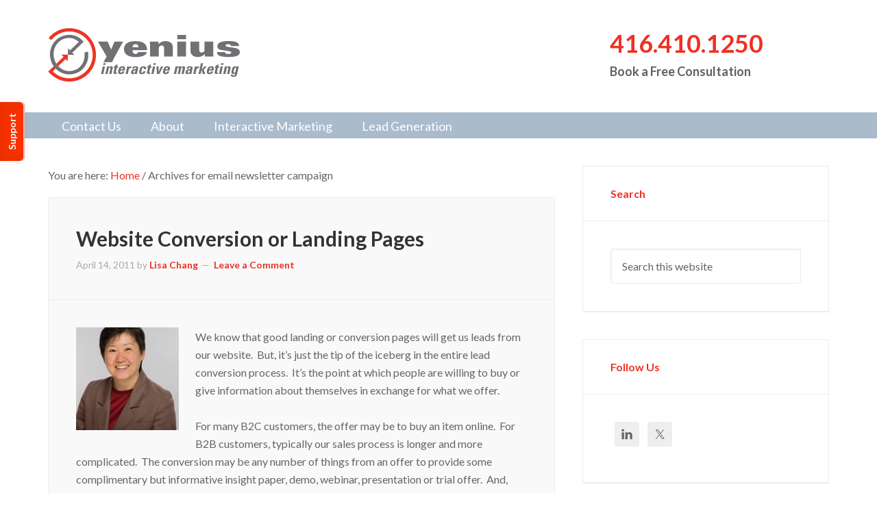

--- FILE ---
content_type: text/html; charset=UTF-8
request_url: http://www.yenius.com/tag/email-newsletter-campaign/
body_size: 8999
content:
<!DOCTYPE html>
<html lang="en-CA">
<head >
<meta charset="UTF-8" />
		<meta name="robots" content="noindex" />
		<meta name="viewport" content="width=device-width, initial-scale=1" />
<title>email newsletter campaign –  Yenius Interactive Marketing</title>
<link rel='dns-prefetch' href='//fonts.googleapis.com' />
<link rel='dns-prefetch' href='//s.w.org' />
<link rel="alternate" type="application/rss+xml" title="Yenius Interactive Marketing &raquo; Feed" href="http://www.yenius.com/feed/" />
<link rel="alternate" type="application/rss+xml" title="Yenius Interactive Marketing &raquo; Comments Feed" href="http://www.yenius.com/comments/feed/" />
<link rel="alternate" type="application/rss+xml" title="Yenius Interactive Marketing &raquo; email newsletter campaign Tag Feed" href="http://www.yenius.com/tag/email-newsletter-campaign/feed/" />
<link rel="canonical" href="http://www.yenius.com/tag/email-newsletter-campaign/" />
		<script type="text/javascript">
			window._wpemojiSettings = {"baseUrl":"https:\/\/s.w.org\/images\/core\/emoji\/13.0.1\/72x72\/","ext":".png","svgUrl":"https:\/\/s.w.org\/images\/core\/emoji\/13.0.1\/svg\/","svgExt":".svg","source":{"concatemoji":"http:\/\/www.yenius.com\/wp-includes\/js\/wp-emoji-release.min.js?ver=5.6"}};
			!function(e,a,t){var r,n,o,i,p=a.createElement("canvas"),s=p.getContext&&p.getContext("2d");function c(e,t){var a=String.fromCharCode;s.clearRect(0,0,p.width,p.height),s.fillText(a.apply(this,e),0,0);var r=p.toDataURL();return s.clearRect(0,0,p.width,p.height),s.fillText(a.apply(this,t),0,0),r===p.toDataURL()}function l(e){if(!s||!s.fillText)return!1;switch(s.textBaseline="top",s.font="600 32px Arial",e){case"flag":return!c([127987,65039,8205,9895,65039],[127987,65039,8203,9895,65039])&&(!c([55356,56826,55356,56819],[55356,56826,8203,55356,56819])&&!c([55356,57332,56128,56423,56128,56418,56128,56421,56128,56430,56128,56423,56128,56447],[55356,57332,8203,56128,56423,8203,56128,56418,8203,56128,56421,8203,56128,56430,8203,56128,56423,8203,56128,56447]));case"emoji":return!c([55357,56424,8205,55356,57212],[55357,56424,8203,55356,57212])}return!1}function d(e){var t=a.createElement("script");t.src=e,t.defer=t.type="text/javascript",a.getElementsByTagName("head")[0].appendChild(t)}for(i=Array("flag","emoji"),t.supports={everything:!0,everythingExceptFlag:!0},o=0;o<i.length;o++)t.supports[i[o]]=l(i[o]),t.supports.everything=t.supports.everything&&t.supports[i[o]],"flag"!==i[o]&&(t.supports.everythingExceptFlag=t.supports.everythingExceptFlag&&t.supports[i[o]]);t.supports.everythingExceptFlag=t.supports.everythingExceptFlag&&!t.supports.flag,t.DOMReady=!1,t.readyCallback=function(){t.DOMReady=!0},t.supports.everything||(n=function(){t.readyCallback()},a.addEventListener?(a.addEventListener("DOMContentLoaded",n,!1),e.addEventListener("load",n,!1)):(e.attachEvent("onload",n),a.attachEvent("onreadystatechange",function(){"complete"===a.readyState&&t.readyCallback()})),(r=t.source||{}).concatemoji?d(r.concatemoji):r.wpemoji&&r.twemoji&&(d(r.twemoji),d(r.wpemoji)))}(window,document,window._wpemojiSettings);
		</script>
		<style type="text/css">
img.wp-smiley,
img.emoji {
	display: inline !important;
	border: none !important;
	box-shadow: none !important;
	height: 1em !important;
	width: 1em !important;
	margin: 0 .07em !important;
	vertical-align: -0.1em !important;
	background: none !important;
	padding: 0 !important;
}
</style>
	<link rel='stylesheet' id='enterprise-pro-theme-css'  href='http://www.yenius.com/wp-content/themes/yenius/style.css?ver=2.1.1' type='text/css' media='all' />
<link rel='stylesheet' id='wp-block-library-css'  href='http://www.yenius.com/wp-includes/css/dist/block-library/style.min.css?ver=5.6' type='text/css' media='all' />
<link rel='stylesheet' id='dashicons-css'  href='http://www.yenius.com/wp-includes/css/dashicons.min.css?ver=5.6' type='text/css' media='all' />
<link rel='stylesheet' id='google-fonts-css'  href='//fonts.googleapis.com/css?family=Lato%3A400%2C700%7COpen+Sans%3A400italic%2C700italic%2C400%2C700&#038;ver=2.1.1' type='text/css' media='all' />
<link rel='stylesheet' id='simple-social-icons-font-css'  href='http://www.yenius.com/wp-content/plugins/simple-social-icons/css/style.css?ver=3.0.2' type='text/css' media='all' />
<script type='text/javascript' src='http://www.yenius.com/wp-includes/js/jquery/jquery.min.js?ver=3.5.1' id='jquery-core-js'></script>
<script type='text/javascript' src='http://www.yenius.com/wp-includes/js/jquery/jquery-migrate.min.js?ver=3.3.2' id='jquery-migrate-js'></script>
<script type='text/javascript' src='http://www.yenius.com/wp-content/themes/yenius/js/responsive-menu.js?ver=1.0.0' id='enterprise-responsive-menu-js'></script>
<link rel="https://api.w.org/" href="http://www.yenius.com/wp-json/" /><link rel="alternate" type="application/json" href="http://www.yenius.com/wp-json/wp/v2/tags/17" /><link rel="EditURI" type="application/rsd+xml" title="RSD" href="http://www.yenius.com/xmlrpc.php?rsd" />
<script type="text/javascript">
(function(url){
	if(/(?:Chrome\/26\.0\.1410\.63 Safari\/537\.31|WordfenceTestMonBot)/.test(navigator.userAgent)){ return; }
	var addEvent = function(evt, handler) {
		if (window.addEventListener) {
			document.addEventListener(evt, handler, false);
		} else if (window.attachEvent) {
			document.attachEvent('on' + evt, handler);
		}
	};
	var removeEvent = function(evt, handler) {
		if (window.removeEventListener) {
			document.removeEventListener(evt, handler, false);
		} else if (window.detachEvent) {
			document.detachEvent('on' + evt, handler);
		}
	};
	var evts = 'contextmenu dblclick drag dragend dragenter dragleave dragover dragstart drop keydown keypress keyup mousedown mousemove mouseout mouseover mouseup mousewheel scroll'.split(' ');
	var logHuman = function() {
		if (window.wfLogHumanRan) { return; }
		window.wfLogHumanRan = true;
		var wfscr = document.createElement('script');
		wfscr.type = 'text/javascript';
		wfscr.async = true;
		wfscr.src = url + '&r=' + Math.random();
		(document.getElementsByTagName('head')[0]||document.getElementsByTagName('body')[0]).appendChild(wfscr);
		for (var i = 0; i < evts.length; i++) {
			removeEvent(evts[i], logHuman);
		}
	};
	for (var i = 0; i < evts.length; i++) {
		addEvent(evts[i], logHuman);
	}
})('//www.yenius.com/?wordfence_lh=1&hid=BC97569D689D07110643BC1CD20328FC');
</script><link rel="icon" href="http://www.yenius.com/wp-content/themes/yenius/images/favicon.ico" />
<link rel="pingback" href="http://www.yenius.com/xmlrpc.php" />
<style type="text/css">.site-title a { background: url(http://www.yenius.com/wp-content/uploads/2015/03/logo-yenius-interactive-marketing-320x80-72dpi.png) no-repeat !important; }</style>
</head>
<body class="archive tag tag-email-newsletter-campaign tag-17 custom-header header-image content-sidebar genesis-breadcrumbs-visible genesis-footer-widgets-visible enterprise-pro-orange" itemscope itemtype="https://schema.org/WebPage"><div class="site-container"><header class="site-header" itemscope itemtype="https://schema.org/WPHeader"><div class="wrap"><div class="title-area"><p class="site-title" itemprop="headline"><a href="http://www.yenius.com/">Yenius Interactive Marketing</a></p><p class="site-description" itemprop="description">When Your Goal is to Make Your Marketing Attractive, Make It Interactive</p></div><div class="widget-area header-widget-area"><section id="text-10" class="widget widget_text"><div class="widget-wrap">			<div class="textwidget"><a href="tel:+4164101250"><h1 style="color:#ee3124;">416.410.1250</h1></a>
<a href="http://www.yenius.com/contact-our-people/"><h5 style="color:#616164;">Book a Free Consultation</h5></a></div>
		</div></section>
</div></div></header><nav class="nav-primary" aria-label="Main" itemscope itemtype="https://schema.org/SiteNavigationElement"><div class="wrap"><ul id="menu-main" class="menu genesis-nav-menu menu-primary"><li id="menu-item-32" class="menu-item menu-item-type-post_type menu-item-object-page menu-item-has-children menu-item-32"><a href="http://www.yenius.com/contact-our-people/" itemprop="url"><span itemprop="name">Contact Us</span></a>
<ul class="sub-menu">
	<li id="menu-item-67" class="menu-item menu-item-type-post_type menu-item-object-page menu-item-67"><a href="http://www.yenius.com/contact-our-people/helpdesk-support/" itemprop="url"><span itemprop="name">HelpDesk Support</span></a></li>
</ul>
</li>
<li id="menu-item-33" class="menu-item menu-item-type-post_type menu-item-object-page menu-item-has-children menu-item-33"><a href="http://www.yenius.com/about/" itemprop="url"><span itemprop="name">About</span></a>
<ul class="sub-menu">
	<li id="menu-item-34" class="menu-item menu-item-type-post_type menu-item-object-page menu-item-34"><a href="http://www.yenius.com/about/our-people/" itemprop="url"><span itemprop="name">Our People</span></a></li>
	<li id="menu-item-35" class="menu-item menu-item-type-post_type menu-item-object-page menu-item-35"><a href="http://www.yenius.com/about/testimonials/" itemprop="url"><span itemprop="name">Testimonials</span></a></li>
</ul>
</li>
<li id="menu-item-71" class="menu-item menu-item-type-post_type menu-item-object-page menu-item-71"><a href="http://www.yenius.com/search-engine-internet-interactive-marketing/" itemprop="url"><span itemprop="name">Interactive Marketing</span></a></li>
<li id="menu-item-77" class="menu-item menu-item-type-post_type menu-item-object-page menu-item-77"><a href="http://www.yenius.com/lead-generation-online-marketing-funnel/" itemprop="url"><span itemprop="name">Lead Generation</span></a></li>
</ul></div></nav><div class="site-inner"><div class="wrap"><div class="content-sidebar-wrap"><main class="content"><div class="breadcrumb" itemscope itemtype="https://schema.org/BreadcrumbList">You are here: <span class="breadcrumb-link-wrap" itemprop="itemListElement" itemscope itemtype="https://schema.org/ListItem"><a class="breadcrumb-link" href="http://www.yenius.com/" itemprop="item"><span class="breadcrumb-link-text-wrap" itemprop="name">Home</span></a><meta itemprop="position" content="1"></span> <span aria-label="breadcrumb separator">/</span> Archives for email newsletter campaign</div><article class="post-50 post type-post status-publish format-standard has-post-thumbnail category-interactive-marketing tag-close-the-sale tag-connect-on-linkedin tag-direct-marketing-conversion-rates tag-email-newsletter-campaign tag-facebook-fan-page tag-follow-on-twitter tag-high-performing-entrance-points tag-lead-generation-pocess tag-marketing-conversion-rates tag-optimal-sales-results tag-search-engine-page-rankings entry" aria-label="Website Conversion or Landing Pages" itemscope itemtype="https://schema.org/CreativeWork"><header class="entry-header"><h2 class="entry-title" itemprop="headline"><a class="entry-title-link" rel="bookmark" href="http://www.yenius.com/interactive-marketing/website-conversion-or-landing-pages/">Website Conversion or Landing Pages</a></h2>
<p class="entry-meta"><time class="entry-time" itemprop="datePublished" datetime="2011-04-14T00:01:26-04:00">April 14, 2011</time> by <span class="entry-author" itemprop="author" itemscope itemtype="https://schema.org/Person"><a href="http://www.yenius.com/author/admin/" class="entry-author-link" rel="author" itemprop="url"><span class="entry-author-name" itemprop="name">Lisa Chang</span></a></span> <span class="entry-comments-link"><a href="http://www.yenius.com/interactive-marketing/website-conversion-or-landing-pages/#respond">Leave a Comment</a></span> </p></header><div class="entry-content" itemprop="text"><a class="entry-image-link" href="http://www.yenius.com/interactive-marketing/website-conversion-or-landing-pages/" aria-hidden="true" tabindex="-1"><img width="150" height="150" src="http://www.yenius.com/wp-content/uploads/2015/03/Lisa-Chang-web-200-150x150.jpg" class="alignleft post-image entry-image" alt="" loading="lazy" itemprop="image" srcset="http://www.yenius.com/wp-content/uploads/2015/03/Lisa-Chang-web-200-150x150.jpg 150w, http://www.yenius.com/wp-content/uploads/2015/03/Lisa-Chang-web-200-200x200.jpg 200w" sizes="(max-width: 150px) 100vw, 150px" /></a><p>We know that good landing or conversion pages will get us leads from our website.  But, it&#8217;s just the tip of the iceberg in the entire lead conversion process.  It&#8217;s the point at which people are willing to buy or give information about themselves in exchange for what we offer.</p>
<p>For many B2C customers, the offer may be to buy an item online.  For B2B customers, typically our sales process is longer and more complicated.  The conversion may be any number of things from an offer to provide some complimentary but informative insight paper, demo, webinar, presentation or trial offer.  And, each item would signify a different level of commitment to the sales or buying process for that website visitor.</p>
<p>When our offer is valuable, we can often get people to identify themselves as being someone interested in these issues, getting clarity on the challenges and the potential solutions to solve them.  </p>
<p>Now, how much indentifying information do we ask people to share?  It is known that we get more people to an offer if we ask for less information.  Also, if our offer is very strong, then we can often get away with asking for more indentifying information.  The more valuable our offer, the more willing someone will be to offer their indentifying information.  On the other hand, if it is sales leads, often, the sales department would prefer to ask for less information in favour of getting more results or leads. </p>
<p>Balance the amount of identifying questions vis-a-vis the value of the offer in order to optimize the quality of the leads.  It&#8217;s not just volume but quality which will make your sales department productive and producing the optimal sales results.  Also, better qualifying information will help sales people prioritize and prepare for the follow up sales call.  And, in the long run, the marketing department will have improved insights into future campaigns which will yield the same or better results.</p>
<p>Most important to remember about conversion pages is that it is just the tip of the iceberg.  There is an entire process that goes the conversion page.  For instance, typically questions should focus on the process of how people will get to the conversion page and how we will handle that potential prospect once they have visited the conversion page or identified themselves.</p>
<p>So, we know that people don&#8217;t magically appear at a conversion page.  We need to get them to the landing page.  The first question is how are we attracting the prospective visitor to our conversion offer?  What is our offer?  The offer is very important and often stumps most business owners and marketing staff.  We&#8217;ll have to talk about how to come up with the offer in another post.</p>
<p>Once we do have offer firmly in place, we build the conversion page and optimize the conversion offer page itself.  Then, often, we also want general visitor traffic to the website to become aware of the offer.  The more general visitor traffic to the website, the more opportunities we have to lead people to the conversion page.  Notice that we need to lead people to the conversion page.  What&#8217;s the enticement to do that?  How might we do that?</p>
<p>What else factors into whether or not we identify ourselves?  Well, simply people must trust our brand.  People will likely investigate the website so how we present ourselves on other pages will have a lot to do with it!</p>
<p>Now, people may not always enter through the home page.  In fact, a website with a lot of traffic tend to have a variety of high performing entrance points to the website.  So, if your site isn&#8217;t chock full of enticing entry pages, that&#8217;s a good starting point for assuring you have a good quantity of potential prospects.  The stronger your traffic and page rankings, the more likely your conversion page will attract visitors directly.</p>
<p>If typical direct marketing conversion rates are any indicator, then a 1-3% conversion rate is possible with a good marketing website.  For a spectacular campaign, you can receive more of a conversion but often this is related to a recognized brand name which has done a good job communicating its brand.</p>
<p>Next, once someone completes the conversion page, then what happens? Is it just a sales follow up process?  How is this tracked?  Do we have an online marketing follow up process as well?  An online follow up is a good way to assure we don&#8217;t lose people in the process.  Sales people get busy.  Marketing people are looking for new visitors.  But, who assures that people who have started down the process can continue the process.   </p>
<p>Often, the number reason for low sales is not enough follow up by sales people.  While they are busy doing what they are trained to do best &#8211; close the sale, we need to continue to keep our eye on the ball and assure that prospect follow up does not go amiss.</p>
<p>Add some opportunities to keep the connection alive.  Ask them to Receive the Newsletter, ask them to LIKE the Facebook Fan Page, Follow on Twitter or Connect on LinkedIn.  Obviously, signing up for an email newsletter is the largest commitment a website visitor could make and the most valuable.  Tracking a prospects buying behaviour is also much more insightful through an email newsletter campaign.</p>
<p>To gain credibility, assure the email newsletter is an engaging and informative source of content so people will be attracted to sign up or follow.  Remember, the value you provide to prospects and customers in your offers must be commensurate to the value you are asking to receive as a business owner, marketer or sales manager. </p>
<p>As you can see, the conversion or landing page is a large consideration in any lead generation process.  Those who will be successful are those people who create a process or system.  The conversion page is the actual point of engagement but for overall success, make sure you look at it as part of an overall lead conversion or generation program.</p>
</div><footer class="entry-footer"><p class="entry-meta"><span class="entry-categories">Filed Under: <a href="http://www.yenius.com/category/interactive-marketing/" rel="category tag">Interactive Marketing</a></span> <span class="entry-tags">Tagged With: <a href="http://www.yenius.com/tag/close-the-sale/" rel="tag">close the sale</a>, <a href="http://www.yenius.com/tag/connect-on-linkedin/" rel="tag">Connect on LinkedIn</a>, <a href="http://www.yenius.com/tag/direct-marketing-conversion-rates/" rel="tag">direct marketing conversion rates</a>, <a href="http://www.yenius.com/tag/email-newsletter-campaign/" rel="tag">email newsletter campaign</a>, <a href="http://www.yenius.com/tag/facebook-fan-page/" rel="tag">Facebook Fan Page</a>, <a href="http://www.yenius.com/tag/follow-on-twitter/" rel="tag">Follow on Twitter</a>, <a href="http://www.yenius.com/tag/high-performing-entrance-points/" rel="tag">high performing entrance points</a>, <a href="http://www.yenius.com/tag/lead-generation-pocess/" rel="tag">lead generation pocess</a>, <a href="http://www.yenius.com/tag/marketing-conversion-rates/" rel="tag">marketing conversion rates</a>, <a href="http://www.yenius.com/tag/optimal-sales-results/" rel="tag">optimal sales results</a>, <a href="http://www.yenius.com/tag/search-engine-page-rankings/" rel="tag">search engine page rankings</a></span></p></footer></article></main><aside class="sidebar sidebar-primary widget-area" role="complementary" aria-label="Primary Sidebar" itemscope itemtype="https://schema.org/WPSideBar"><section id="search-3" class="widget widget_search"><div class="widget-wrap"><h4 class="widget-title widgettitle">Search</h4>
<form class="search-form" method="get" action="http://www.yenius.com/" role="search" itemprop="potentialAction" itemscope itemtype="https://schema.org/SearchAction"><input class="search-form-input" type="search" name="s" id="searchform-1" placeholder="Search this website" itemprop="query-input"><input class="search-form-submit" type="submit" value="Search"><meta content="http://www.yenius.com/?s={s}" itemprop="target"></form></div></section>
<section id="simple-social-icons-3" class="widget simple-social-icons"><div class="widget-wrap"><h4 class="widget-title widgettitle">Follow Us</h4>
<ul class="alignleft"><li class="ssi-linkedin"><a href="http://ca.linkedin.com/in/yenius" target="_blank" rel="noopener noreferrer"><svg role="img" class="social-linkedin" aria-labelledby="social-linkedin-3"><title id="social-linkedin-3">LinkedIn</title><use xlink:href="http://www.yenius.com/wp-content/plugins/simple-social-icons/symbol-defs.svg#social-linkedin"></use></svg></a></li><li class="ssi-twitter"><a href="http://ca.linkedin.com/in/yenius" target="_blank" rel="noopener noreferrer"><svg role="img" class="social-twitter" aria-labelledby="social-twitter-3"><title id="social-twitter-3">Twitter</title><use xlink:href="http://www.yenius.com/wp-content/plugins/simple-social-icons/symbol-defs.svg#social-twitter"></use></svg></a></li></ul></div></section>

		<section id="recent-posts-3" class="widget widget_recent_entries"><div class="widget-wrap">
		<h4 class="widget-title widgettitle">Recent Posts</h4>

		<ul>
											<li>
					<a href="http://www.yenius.com/interactive-marketing/plagiarism-on-the-internet/">Plagiarism on the Internet</a>
									</li>
											<li>
					<a href="http://www.yenius.com/interactive-marketing/copyright-infringement-plagiarism/">Copyright Infringement &#038; Plagiarism</a>
									</li>
											<li>
					<a href="http://www.yenius.com/interactive-marketing/become-an-expert-in-online-or-internet-marketing/">Become an Expert in Online or Internet Marketing</a>
									</li>
											<li>
					<a href="http://www.yenius.com/interactive-marketing/are-you-adapting-to-interactive-marketing/">Are you Adapting to Interactive Marketing?</a>
									</li>
											<li>
					<a href="http://www.yenius.com/interactive-marketing/website-conversion-or-landing-pages/">Website Conversion or Landing Pages</a>
									</li>
					</ul>

		</div></section>
<section id="categories-2" class="widget widget_categories"><div class="widget-wrap"><h4 class="widget-title widgettitle">Our Blogs</h4>

			<ul>
					<li class="cat-item cat-item-3"><a href="http://www.yenius.com/category/interactive-marketing/">Interactive Marketing</a>
</li>
			</ul>

			</div></section>
<section id="nav_menu-3" class="widget widget_nav_menu"><div class="widget-wrap"><h4 class="widget-title widgettitle">Site Map</h4>
<div class="menu-main-container"><ul id="menu-main-1" class="menu"><li class="menu-item menu-item-type-post_type menu-item-object-page menu-item-has-children menu-item-32"><a href="http://www.yenius.com/contact-our-people/" itemprop="url">Contact Us</a>
<ul class="sub-menu">
	<li class="menu-item menu-item-type-post_type menu-item-object-page menu-item-67"><a href="http://www.yenius.com/contact-our-people/helpdesk-support/" itemprop="url">HelpDesk Support</a></li>
</ul>
</li>
<li class="menu-item menu-item-type-post_type menu-item-object-page menu-item-has-children menu-item-33"><a href="http://www.yenius.com/about/" itemprop="url">About</a>
<ul class="sub-menu">
	<li class="menu-item menu-item-type-post_type menu-item-object-page menu-item-34"><a href="http://www.yenius.com/about/our-people/" itemprop="url">Our People</a></li>
	<li class="menu-item menu-item-type-post_type menu-item-object-page menu-item-35"><a href="http://www.yenius.com/about/testimonials/" itemprop="url">Testimonials</a></li>
</ul>
</li>
<li class="menu-item menu-item-type-post_type menu-item-object-page menu-item-71"><a href="http://www.yenius.com/search-engine-internet-interactive-marketing/" itemprop="url">Interactive Marketing</a></li>
<li class="menu-item menu-item-type-post_type menu-item-object-page menu-item-77"><a href="http://www.yenius.com/lead-generation-online-marketing-funnel/" itemprop="url">Lead Generation</a></li>
</ul></div></div></section>
</aside></div></div></div><div class="footer-widgets"><div class="wrap"><div class="widget-area footer-widgets-1 footer-widget-area"><section id="nav_menu-2" class="widget widget_nav_menu"><div class="widget-wrap"><h4 class="widget-title widgettitle">SITE MAP</h4>
<div class="menu-main-container"><ul id="menu-main-2" class="menu"><li class="menu-item menu-item-type-post_type menu-item-object-page menu-item-has-children menu-item-32"><a href="http://www.yenius.com/contact-our-people/" itemprop="url">Contact Us</a>
<ul class="sub-menu">
	<li class="menu-item menu-item-type-post_type menu-item-object-page menu-item-67"><a href="http://www.yenius.com/contact-our-people/helpdesk-support/" itemprop="url">HelpDesk Support</a></li>
</ul>
</li>
<li class="menu-item menu-item-type-post_type menu-item-object-page menu-item-has-children menu-item-33"><a href="http://www.yenius.com/about/" itemprop="url">About</a>
<ul class="sub-menu">
	<li class="menu-item menu-item-type-post_type menu-item-object-page menu-item-34"><a href="http://www.yenius.com/about/our-people/" itemprop="url">Our People</a></li>
	<li class="menu-item menu-item-type-post_type menu-item-object-page menu-item-35"><a href="http://www.yenius.com/about/testimonials/" itemprop="url">Testimonials</a></li>
</ul>
</li>
<li class="menu-item menu-item-type-post_type menu-item-object-page menu-item-71"><a href="http://www.yenius.com/search-engine-internet-interactive-marketing/" itemprop="url">Interactive Marketing</a></li>
<li class="menu-item menu-item-type-post_type menu-item-object-page menu-item-77"><a href="http://www.yenius.com/lead-generation-online-marketing-funnel/" itemprop="url">Lead Generation</a></li>
</ul></div></div></section>
</div><div class="widget-area footer-widgets-2 footer-widget-area"><section id="text-6" class="widget widget_text"><div class="widget-wrap"><h4 class="widget-title widgettitle">FOLLOW US</h4>
			<div class="textwidget"><a class="twitter-timeline"  href="https://twitter.com/yenius" data-widget-id="579589427611103232">Tweets by @yenius</a><script>!function(d,s,id){var js,fjs=d.getElementsByTagName(s)[0],p=/^http:/.test(d.location)?'http':'https';if(!d.getElementById(id)){js=d.createElement(s);js.id=id;js.src=p+"://platform.twitter.com/widgets.js";fjs.parentNode.insertBefore(js,fjs);}}(document,"script","twitter-wjs");</script>
          </div>
		</div></section>
</div><div class="widget-area footer-widgets-3 footer-widget-area"><section id="text-11" class="widget widget_text"><div class="widget-wrap">			<div class="textwidget"><h2>416.410.1250</h2>
<p>20 Southport Street, Suite 518<br />
  Toronto, Ontario<br />
  M6S 4Y8</p>
<h5>Receive Our Newsletter</h5>
<form method="post" action="http://broadcast.intouchbroadcast.com/form.php?form=45" id="frmSS45" onsubmit="return CheckForm45(this);">
<input type="text" name="email" value="" placeholder="email address" /><br />
<input type="hidden" name="format" value="h" /><input type="submit" value="Subscribe" style="border:0;" />
</form>

<script type="text/javascript">
// <![CDATA[

			function CheckMultiple45(frm, name) {
				for (var i=0; i < frm.length; i++)
				{
					fldObj = frm.elements[i];
					fldId = fldObj.id;
					if (fldId) {
						var fieldnamecheck=fldObj.id.indexOf(name);
						if (fieldnamecheck != -1) {
							if (fldObj.checked) {
								return true;
							}
						}
					}
				}
				return false;
			}
		function CheckForm45(f) {
			var email_re = /[a-z0-9!#$%&'*+\/=?^_`{|}~-]+(?:\.[a-z0-9!#$%&'*+\/=?^_`{|}~-]+)*@(?:[a-z0-9](?:[a-z0-9-]*[a-z0-9])?\.)+[a-z0-9](?:[a-z0-9-]*[a-z0-9])?/i;
			if (!email_re.test(f.email.value)) {
				alert("Please enter your email address.");
				f.email.focus();
				return false;
			}
		
				return true;
			}
		
// ]]>
</script></div>
		</div></section>
<section id="simple-social-icons-2" class="widget simple-social-icons"><div class="widget-wrap"><ul class="alignright"><li class="ssi-linkedin"><a href="http://ca.linkedin.com/in/yenius" target="_blank" rel="noopener noreferrer"><svg role="img" class="social-linkedin" aria-labelledby="social-linkedin-2"><title id="social-linkedin-2">LinkedIn</title><use xlink:href="http://www.yenius.com/wp-content/plugins/simple-social-icons/symbol-defs.svg#social-linkedin"></use></svg></a></li><li class="ssi-twitter"><a href="http://www.twitter.com/yenius" target="_blank" rel="noopener noreferrer"><svg role="img" class="social-twitter" aria-labelledby="social-twitter-2"><title id="social-twitter-2">Twitter</title><use xlink:href="http://www.yenius.com/wp-content/plugins/simple-social-icons/symbol-defs.svg#social-twitter"></use></svg></a></li></ul></div></section>
</div></div></div><footer class="site-footer" itemscope itemtype="https://schema.org/WPFooter"><div class="wrap"><p>Copyright &copy; 2015 <a href="http://www.yenius.com/">Yenius Interactive Marketing</a> &middot; All Rights Reserved<br />
Website Design by <a href="http://www.yenius.com">Yenius Interactive Marketing</a>
</p>
<script type="text/javascript" src="http://assets.freshdesk.com/widget/freshwidget.js"></script>
<script type="text/javascript">
	FreshWidget.init("", {"queryString": "&widgetType=popup", "utf8": "✓", "widgetType": "popup", "buttonType": "text", "buttonText": "Support", "buttonColor": "white", "buttonBg": "#ff3300", "alignment": "4", "offset": "235px", "formHeight": "500px", "url": "https://yeniusinteractive.freshdesk.com"} );
</script>
</div></footer></div><style type="text/css" media="screen">#simple-social-icons-3 ul li a, #simple-social-icons-3 ul li a:hover, #simple-social-icons-3 ul li a:focus { background-color: #eeeeee !important; border-radius: 3px; color: #666666 !important; border: 0px #ffffff solid !important; font-size: 18px; padding: 9px; }  #simple-social-icons-3 ul li a:hover, #simple-social-icons-3 ul li a:focus { background-color: #666666 !important; border-color: #ffffff !important; color: #ffffff !important; }  #simple-social-icons-3 ul li a:focus { outline: 1px dotted #666666 !important; } #simple-social-icons-2 ul li a, #simple-social-icons-2 ul li a:hover, #simple-social-icons-2 ul li a:focus { background-color: #eeeeee !important; border-radius: 3px; color: #666666 !important; border: 0px #ffffff solid !important; font-size: 18px; padding: 9px; }  #simple-social-icons-2 ul li a:hover, #simple-social-icons-2 ul li a:focus { background-color: #666666 !important; border-color: #ffffff !important; color: #ffffff !important; }  #simple-social-icons-2 ul li a:focus { outline: 1px dotted #666666 !important; }</style><!-- Piwik -->
<script type="text/javascript">
  var _paq = _paq || [];
  /* tracker methods like "setCustomDimension" should be called before "trackPageView" */
  _paq.push(['trackPageView']);
  _paq.push(['enableLinkTracking']);
  (function() {
    var u="//yenius.com/webstats/";
    _paq.push(['setTrackerUrl', u+'piwik.php']);
    _paq.push(['setSiteId', '1']);
    var d=document, g=d.createElement('script'), s=d.getElementsByTagName('script')[0];
    g.type='text/javascript'; g.async=true; g.defer=true; g.src=u+'piwik.js'; s.parentNode.insertBefore(g,s);
  })();
</script>
<!-- End Piwik Code -->

<script type='text/javascript' src='http://www.yenius.com/wp-includes/js/wp-embed.min.js?ver=5.6' id='wp-embed-js'></script>
</body></html>
